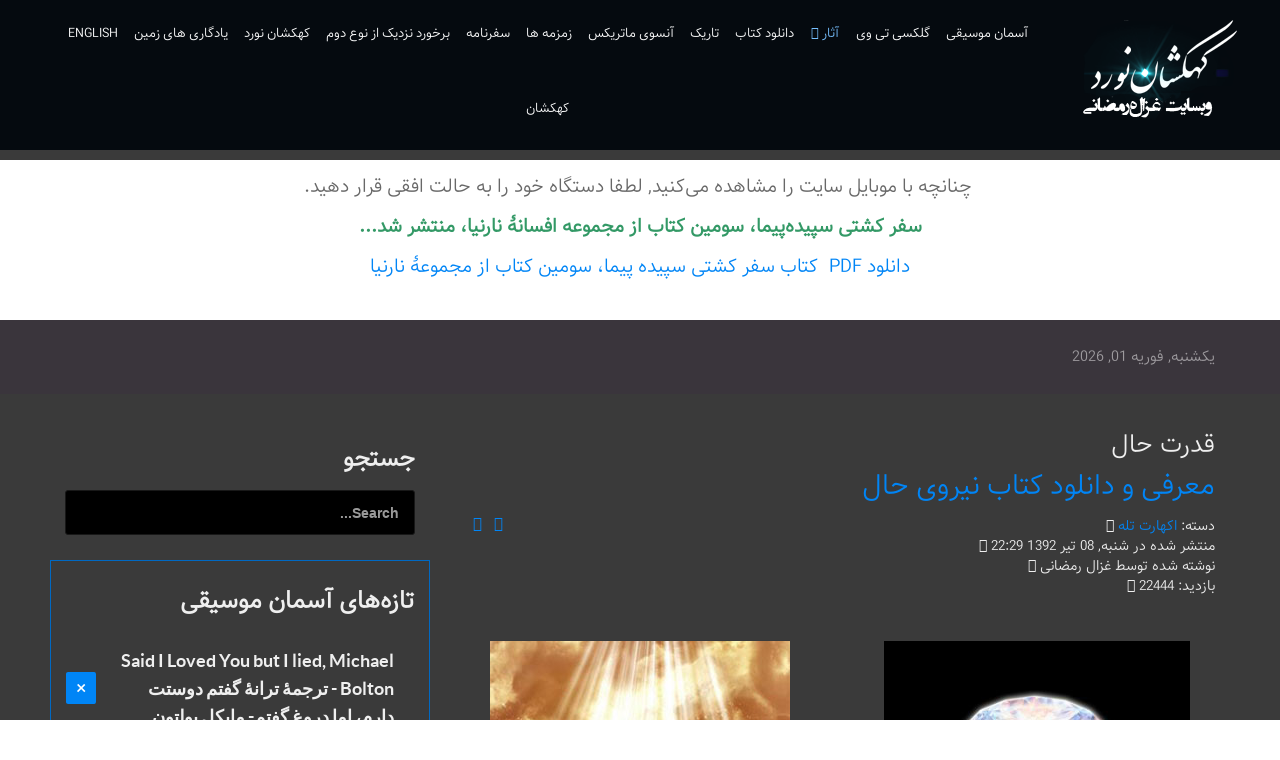

--- FILE ---
content_type: text/html; charset=utf-8
request_url: https://galaxywalker.net/fa/ghazal-ramezani-books/power-of-now
body_size: 9231
content:
<!doctype html>
<html xml:lang="fa-ir" lang="fa-ir" >
<head>
	<meta name="viewport" content="width=device-width, initial-scale=1.0">
<base href="https://galaxywalker.net/fa/ghazal-ramezani-books/power-of-now" />
	<meta http-equiv="content-type" content="text/html; charset=utf-8" />
	<meta name="keywords" content="غزال رمضانی, کهکشان نورد , مترجم," />
	<meta name="generator" content="Joomla! - Open Source Content Management" />
	<title>کهکشان نورد - وبسایت غزال رمضانی - قدرت حال</title>
	<link href="/fa/ghazal-ramezani-books/power-of-now?format=feed&amp;type=rss" rel="alternate" type="application/rss+xml" title="RSS 2.0" />
	<link href="/fa/ghazal-ramezani-books/power-of-now?format=feed&amp;type=atom" rel="alternate" type="application/atom+xml" title="Atom 1.0" />
	<link href="/plugins/system/rokbox/assets/styles/rokbox.css" rel="stylesheet" type="text/css" />
	<link href="/templates/rt_myriad/css-compiled/bootstrap.css" rel="stylesheet" type="text/css" />
	<link href="/templates/rt_myriad/css-compiled/master-51744b04f9fcd211dc07eba74d8e02d5.css" rel="stylesheet" type="text/css" />
	<link href="/templates/rt_myriad/css/master-webkit.css" rel="stylesheet" type="text/css" />
	<link href="/templates/rt_myriad/css-compiled/rtl-51744b04f9fcd211dc07eba74d8e02d5.css" rel="stylesheet" type="text/css" />
	<link href="/templates/rt_myriad/css-compiled/demo-51744b04f9fcd211dc07eba74d8e02d5.css" rel="stylesheet" type="text/css" />
	<link href="/templates/rt_myriad/css-compiled/mediaqueries.css" rel="stylesheet" type="text/css" />
	<link href="/templates/rt_myriad/css-compiled/grid-flexbox-responsive.css" rel="stylesheet" type="text/css" />
	<link href="/templates/rt_myriad/css-compiled/menu-dropdown-direction.css" rel="stylesheet" type="text/css" />
	<link href="/templates/rt_myriad/css-compiled/animate.css" rel="stylesheet" type="text/css" />
	<link href="/templates/rt_myriad/css-compiled/menu.css" rel="stylesheet" type="text/css" />
	<link href="/templates/rt_myriad/css/rt_myriad-custom.css" rel="stylesheet" type="text/css" />
	<link href="/templates/rt_myriad/roksprocket/layouts/lists/themes/default/lists.css" rel="stylesheet" type="text/css" />
	<link href="/templates/rt_myriad/roksprocket/layouts/features/themes/slideshow3/slideshow3.css" rel="stylesheet" type="text/css" />
	<link href="/modules/mod_rokajaxsearch/css/rokajaxsearch.css" rel="stylesheet" type="text/css" />
	<link href="/modules/mod_rokajaxsearch/themes/blue/rokajaxsearch-theme.css" rel="stylesheet" type="text/css" />
	<style type="text/css">
#rt-logo {background: url(/images/galaxywalker-logo.png) 50% 0 no-repeat !important;}
#rt-logo {width: 182px;height: 100px;}

	</style>
	<script type="application/json" class="joomla-script-options new">{"csrf.token":"8cc61c9c278498b5d97e6c02f2c9d9d3","system.paths":{"root":"","base":""}}</script>
	<script src="/media/jui/js/jquery.min.js?79b5b991ffe9a57a6f3d1a41b1a2cf4c" type="text/javascript"></script>
	<script src="/media/jui/js/jquery-noconflict.js?79b5b991ffe9a57a6f3d1a41b1a2cf4c" type="text/javascript"></script>
	<script src="/media/jui/js/jquery-migrate.min.js?79b5b991ffe9a57a6f3d1a41b1a2cf4c" type="text/javascript"></script>
	<script src="/media/system/js/caption.js?79b5b991ffe9a57a6f3d1a41b1a2cf4c" type="text/javascript"></script>
	<script src="/media/system/js/mootools-core.js?79b5b991ffe9a57a6f3d1a41b1a2cf4c" type="text/javascript"></script>
	<script src="/media/system/js/core.js?79b5b991ffe9a57a6f3d1a41b1a2cf4c" type="text/javascript"></script>
	<script src="/media/system/js/mootools-more.js?79b5b991ffe9a57a6f3d1a41b1a2cf4c" type="text/javascript"></script>
	<script src="/plugins/system/rokbox/assets/js/rokbox.js" type="text/javascript"></script>
	<script src="/templates/rt_myriad/js/chart.js" type="text/javascript"></script>
	<script src="/templates/rt_myriad/js/wow.js" type="text/javascript"></script>
	<script src="/templates/rt_myriad/js/wow-init.js" type="text/javascript"></script>
	<script src="/libraries/gantry/js/gantry-totop.js" type="text/javascript"></script>
	<script src="/libraries/gantry/js/gantry-date.js" type="text/javascript"></script>
	<script src="/libraries/gantry/js/browser-engines.js" type="text/javascript"></script>
	<script src="/templates/rt_myriad/js/rokmediaqueries.js" type="text/javascript"></script>
	<script src="/modules/mod_roknavmenu/themes/default/js/rokmediaqueries.js" type="text/javascript"></script>
	<script src="/modules/mod_roknavmenu/themes/default/js/sidemenu.js" type="text/javascript"></script>
	<script src="/components/com_roksprocket/assets/js/mootools-mobile.js" type="text/javascript"></script>
	<script src="/components/com_roksprocket/assets/js/rokmediaqueries.js" type="text/javascript"></script>
	<script src="/components/com_roksprocket/assets/js/roksprocket.js" type="text/javascript"></script>
	<script src="/components/com_roksprocket/assets/js/roksprocket.request.js" type="text/javascript"></script>
	<script src="/components/com_roksprocket/layouts/lists/assets/js/lists.js" type="text/javascript"></script>
	<script src="/components/com_roksprocket/layouts/lists/themes/default/lists.js" type="text/javascript"></script>
	<script src="/components/com_roksprocket/assets/js/moofx.js" type="text/javascript"></script>
	<script src="/components/com_roksprocket/layouts/features/assets/js/features.js" type="text/javascript"></script>
	<script src="/templates/rt_myriad/roksprocket/layouts/features/themes/slideshow3/slideshow3.js" type="text/javascript"></script>
	<script src="/modules/mod_rokajaxsearch/js/rokajaxsearch.js" type="text/javascript"></script>
	<script type="text/javascript">
jQuery(window).on('load',  function() {
				new JCaption('img.caption');
			});if (typeof RokBoxSettings == 'undefined') RokBoxSettings = {pc: '100'};
			dateFormat.i18n = {
				dayNames:['Sun', 'Mon', 'Tue', 'Wed', 'Thu', 'Fri', 'Sat', 'Sunday', 'Monday', 'Tuesday', 'Wednesday', 'Thursday', 'Friday', 'Saturday'], monthNames:['Jan', 'Feb', 'Mar', 'Apr', 'May', 'Jun', 'Jul', 'Aug', 'Sep', 'Oct', 'Nov', 'Dec', 'January', 'February', 'March', 'April', 'May', 'June', 'July', 'August', 'September', 'October', 'November', 'December']
			};
			var dateFeature = new Date().format('$A, $B $d, $Y');
			window.addEvent('domready', function() {
				var dates = $$('.date-block .date, .date, .rt-date-feature');
				if (dates.length) {
					dates.each(function(date) {
						date.set('text', dateFeature);
					});
				}
			});
		if (typeof RokSprocket == 'undefined') RokSprocket = {};
Object.merge(RokSprocket, {
	SiteURL: 'https://galaxywalker.net/',
	CurrentURL: 'https://galaxywalker.net/',
	AjaxURL: 'https://galaxywalker.net/index.php?option=com_roksprocket&amp;task=ajax&amp;format=raw&amp;ItemId=210'
});
window.addEvent('domready', function(){
		RokSprocket.instances.lists = new RokSprocket.Lists();
});
window.addEvent('domready', function(){
	RokSprocket.instances.lists.attach(152, '{"accordion":"1","autoplay":"1","delay":"15"}');
});
window.addEvent('load', function(){
   var overridden = false;
   if (!overridden && window.G5 && window.G5.offcanvas){
       var mod = document.getElement('[data-lists="152"]');
       mod.addEvents({
           touchstart: function(){ window.G5.offcanvas.detach(); },
           touchend: function(){ window.G5.offcanvas.attach(); }
       });
       overridden = true;
   };
});
window.addEvent('domready', function(){
		RokSprocket.instances.slideshow3 = new RokSprocket.Slideshow3();
});
window.addEvent('domready', function(){
	RokSprocket.instances.slideshow3.attach(347, '{"animation":"crossfade","autoplay":"1","delay":"10"}');
});
window.addEvent('load', function(){
   var overridden = false;
   if (!overridden && window.G5 && window.G5.offcanvas){
       var mod = document.getElement('[data-slideshow3="347"]');
       mod.addEvents({
           touchstart: function(){ window.G5.offcanvas.detach(); },
           touchend: function(){ window.G5.offcanvas.attach(); }
       });
       overridden = true;
   };
});
window.addEvent((window.webkit) ? 'load' : 'domready', function() {
				window.rokajaxsearch = new RokAjaxSearch({
					'results': 'Results',
					'close': '',
					'websearch': 0,
					'blogsearch': 0,
					'imagesearch': 0,
					'videosearch': 0,
					'imagesize': 'MEDIUM',
					'safesearch': 'MODERATE',
					'search': 'Search...',
					'readmore': 'Read more...',
					'noresults': 'No results',
					'advsearch': 'Advanced search',
					'page': 'Page',
					'page_of': 'of',
					'searchlink': 'https://galaxywalker.net/index.php?option=com_search&amp;view=search&amp;tmpl=component',
					'advsearchlink': 'https://galaxywalker.net/index.php?option=com_search&amp;view=search',
					'uribase': 'https://galaxywalker.net/',
					'limit': '10',
					'perpage': '3',
					'ordering': 'newest',
					'phrase': 'any',
					'hidedivs': '',
					'includelink': 1,
					'viewall': 'View all results',
					'estimated': 'estimated',
					'showestimated': 1,
					'showpagination': 1,
					'showcategory': 1,
					'showreadmore': 1,
					'showdescription': 1
				});
			});window.addEvent('domready', function(){
	RokSprocket.instances.lists.attach(319, '{"accordion":"1","autoplay":"1","delay":"5"}');
});
window.addEvent('load', function(){
   var overridden = false;
   if (!overridden && window.G5 && window.G5.offcanvas){
       var mod = document.getElement('[data-lists="319"]');
       mod.addEvents({
           touchstart: function(){ window.G5.offcanvas.detach(); },
           touchend: function(){ window.G5.offcanvas.attach(); }
       });
       overridden = true;
   };
});

	</script>


<script type="text/javascript">
	function disableSelection(target){
	if (typeof target.onselectstart!="undefined") // IE
		target.onselectstart=function(){return false}
	else if (typeof target.style.MozUserSelect!="undefined") // Firefox
		target.style.MozUserSelect="none"
	else // Opera etc
		target.onmousedown=function(){return false}
	target.style.cursor = "default"
	}
</script>

<script type="text/javascript">
	/* <![CDATA[ */
		window.addEvent('domready', function() {
			document.body.oncopy = function() {
				//alert('Stop copying the copyrighted material!');
				return false;
			}
		});
	/* ]]> */
</script>
<meta http-equiv="imagetoolbar" content="no">
</head>
<body onload="setInterval('window.clipboardData.clearData()',20)"  class="logo-type-custom demostyle-type-customdemo mainbody-overlay-dark header-type-normal secondfullwidth-type-preset1 extension-type-preset1 font-family-myriad font-size-is-large menu-type-dropdownmenu menu-dropdownmenu-position-header-b layout-mode-responsive col12 option-com-content menu-power-of-now  rtl" style='font-family:Vazir'>

	
	<div id="rt-page-surround">
				<header id="rt-header-surround">
						<div id="rt-header">
				<div class="rt-container">
					<div class="rt-flex-container">
						<div class="rt-grid-10 rt-omega">
    	<div class="menu-block">
		<div class="gf-menu-device-container responsive-type-panel">
    
</div>
<ul class="gf-menu l1 " >
                    <li class="item178 " >

            <a ondragstart="return false;" class="item" href="/en"  >
                <span class="menu-item-wrapper">
                                        English                </span>
            </a>


                    </li>
                            <li class="item246 " >

            <a ondragstart="return false;" class="item" href="/fa/souvenirs-from-earth"  >
                <span class="menu-item-wrapper">
                                        یادگاری های زمین                </span>
            </a>


                    </li>
                            <li class="item222 " >

            <a ondragstart="return false;" class="item" href="/fa/galaxywalker-fa"  >
                <span class="menu-item-wrapper">
                                        کهکشان نورد                </span>
            </a>


                    </li>
                            <li class="item223 " >

            <a ondragstart="return false;" class="item" href="/fa/contact-fa"  >
                <span class="menu-item-wrapper">
                                        برخورد نزدیک از نوع دوم                </span>
            </a>


                    </li>
                            <li class="item206 " >

            <a ondragstart="return false;" class="item" href="/fa/weblog-fa"  >
                <span class="menu-item-wrapper">
                                        سفرنامه                </span>
            </a>


                    </li>
                            <li class="item205 " >

            <a ondragstart="return false;" class="item" href="/fa/whispers-fa"  >
                <span class="menu-item-wrapper">
                                        زمزمه ها                </span>
            </a>


                    </li>
                            <li class="item202 " >

            <a ondragstart="return false;" class="item" href="/fa/beyond-matrix"  >
                <span class="menu-item-wrapper">
                                        آنسوی ماتریکس                </span>
            </a>


                    </li>
                            <li class="item200 " >

            <a ondragstart="return false;" class="item" href="/fa/dark"  >
                <span class="menu-item-wrapper">
                                        تاریک                </span>
            </a>


                    </li>
                            <li class="item221 " >

            <a ondragstart="return false;" class="item" href="/fa/book-shopping-fa"  >
                <span class="menu-item-wrapper">
                                        دانلود کتاب                </span>
            </a>


                    </li>
                            <li class="item207 parent active rt-dropdown-right-large rt-dropdown-right-desktop rt-dropdown-right-tablet" >

            <a ondragstart="return false;" class="item" href="/fa/ghazal-ramezani-books"  >
                <span class="menu-item-wrapper">
                                        آثار                </span>
            </a>


                            <span class="dropdown-spacer"></span>
                                    <div class="dropdown columns-1 " style="width:180px;">
                                                <div class="column col1"  style="width:180px;">
                            <ul class="l2">
                                                                                                                    <li class="item208 " >

            <a ondragstart="return false;" class="item" href="/fa/ghazal-ramezani-books/carlos-castaneda-books"  >
                <span class="menu-item-wrapper">
                                        مجموعه آثار کارلوس کاستاندا                </span>
            </a>


                    </li>
                                                                                                                                                                <li class="item244 " >

            <a ondragstart="return false;" class="item" href="/fa/ghazal-ramezani-books/tripod-series"  >
                <span class="menu-item-wrapper">
                                        مجموعه سه‌پایه‌ها                </span>
            </a>


                    </li>
                                                                                                                                                                <li class="item249 " >

            <a ondragstart="return false;" class="item" href="/fa/ghazal-ramezani-books/narnia"  >
                <span class="menu-item-wrapper">
                                        نارنیا                </span>
            </a>


                    </li>
                                                                                                                                                                <li class="item211 " >

            <a ondragstart="return false;" class="item" href="/fa/ghazal-ramezani-books/isaac-asimov"  >
                <span class="menu-item-wrapper">
                                        کتاب‌های آیزاک آسیموف                </span>
            </a>


                    </li>
                                                                                                                                                                <li class="item225 " >

            <a ondragstart="return false;" class="item" href="/fa/ghazal-ramezani-books/childhood-end"  >
                <span class="menu-item-wrapper">
                                        پایان کودکی                </span>
            </a>


                    </li>
                                                                                                                                                                <li class="item209 " >

            <a ondragstart="return false;" class="item" href="/fa/ghazal-ramezani-books/i-am-that"  >
                <span class="menu-item-wrapper">
                                        من آن هستم                </span>
            </a>


                    </li>
                                                                                                                                                                <li class="item210 active last " >

            <a ondragstart="return false;" class="item" href="/fa/ghazal-ramezani-books/power-of-now"  >
                <span class="menu-item-wrapper">
                                        قدرت حال                </span>
            </a>


                    </li>
                                                                                                                                                                <li class="item215 " >

            <a ondragstart="return false;" class="item" href="/fa/ghazal-ramezani-books/martine-books"  >
                <span class="menu-item-wrapper">
                                        مجموعه کتابهای مارتین                </span>
            </a>


                    </li>
                                                                                                                                                                <li class="item217 " >

            <a ondragstart="return false;" class="item" href="/fa/ghazal-ramezani-books/flight-of-falcon"  >
                <span class="menu-item-wrapper">
                                        پرواز شاهین                </span>
            </a>


                    </li>
                                                                                                                                                                <li class="item218 " >

            <a ondragstart="return false;" class="item" href="/fa/ghazal-ramezani-books/jonathan-seagull"  >
                <span class="menu-item-wrapper">
                                        جاناتان مرغ دریایی                </span>
            </a>


                    </li>
                                                                                                                                                                <li class="item213 " >

            <a ondragstart="return false;" class="item" href="/fa/ghazal-ramezani-books/haruki-murakami"  >
                <span class="menu-item-wrapper">
                                        کتاب‌های هاروکی موراکامی                </span>
            </a>


                    </li>
                                                                                                                                                                <li class="item219 " >

            <a ondragstart="return false;" class="item" href="/fa/ghazal-ramezani-books/i-alex-cross"  >
                <span class="menu-item-wrapper">
                                        من آلکس کراس                </span>
            </a>


                    </li>
                                                                                                                                                                <li class="item216 " >

            <a ondragstart="return false;" class="item" href="/fa/ghazal-ramezani-books/gavalda-books"  >
                <span class="menu-item-wrapper">
                                        مجموعه آثار آنا گاوالدا                </span>
            </a>


                    </li>
                                                                                                                                                                <li class="item220 " >

            <a ondragstart="return false;" class="item" href="/fa/ghazal-ramezani-books/playtherapy"  >
                <span class="menu-item-wrapper">
                                        بازی درمانی                </span>
            </a>


                    </li>
                                                                                                        </ul>
                        </div>
                                            </div>

                                    </li>
                            <li class="item204 " >

            <a ondragstart="return false;" class="item" href="/fa/galaxy-tv"  >
                <span class="menu-item-wrapper">
                                        گلکسی تی وی                </span>
            </a>


                    </li>
                            <li class="item201 " >

            <a ondragstart="return false;" class="item" href="/fa/music-sky"  >
                <span class="menu-item-wrapper">
                                        آسمان موسیقی                </span>
            </a>


                    </li>
                            <li class="item197 " >

            <a ondragstart="return false;" class="item" href="/fa/"  >
                <span class="menu-item-wrapper">
                                        کهکشان                </span>
            </a>


                    </li>
            </ul>		<div class="clear"></div>
	</div>
	
</div>
<div class="rt-grid-2 rt-alpha">
            <div class="rt-logo-block">
            <a ondragstart="return false;" href="/" id="rt-logo"></a>
        </div>
        
</div>
						<div class="clear"></div>
					</div>
				</div>
			</div>
						<div class="rt-header-fixed-spacer"></div>
									<div id="rt-head-anchor"></div>
									<div id="rt-drawer">
				<div class="rt-container">
					<div class="rt-flex-container">
												<div class="clear"></div>
					</div>
				</div>
			</div>
								</header>
		
		
				<section id="rt-fullstrip">
			 			            <div class="rt-block ">
           	<div class="module-surround">
	           		                	<div class="module-content">
	                		

<div class="custom"  >
	<p style="text-align: center;"> <span style="font-size: 14pt;">چنانچه با موبایل سایت را مشاهده می‌کنید, لطفا دستگاه خود را به حالت افقی قرار دهید.</span></p>
<p style="text-align: center;"><span style="font-size: 14pt;"><strong><span style="color: #ff0000;"><span style="color: #339966;">سفر کشتی سپیده‌پیما، سومین کتاب از مجموعه افسانۀ نارنیا، منتشر شد...</span><br /></span></strong></span></p>
<p style="text-align: center;"><span style="font-size: 14pt;"><a ondragstart="return false;" href="/fa/ghazal-ramezani-books/narnia/662-voyage-of-dawntreader-pdf">دانلود PDF  کتاب سفر کشتی سپیده پیما، سومین کتاب از مجموعۀ نارنیا</a></span></p></div>
	                	</div>
                	</div>
           </div>
	
			<div class="clear"></div>
		</section>
		
		
				<section id="rt-neck-surround">
												<div id="rt-utility">
				<div class="rt-container">
					<div class="rt-flex-container">
						<div class="rt-grid-12 rt-alpha rt-omega">
        <div class="rt-block date-block">
        <span class="date">یکشنبه, فوریه 01, 2026</span>
    </div>
	
</div>
						<div class="clear"></div>
					</div>
				</div>
			</div>
					</section>
		
		
		
		<section id="rt-mainbody-surround">
						<div class="rt-container">
				<div id="rt-main" class="sa4-mb8">
    <div class="rt-flex-container">
                <div class="rt-mainbody-wrapper rt-grid-8 rt-push-4">
                            		<div class="rt-component-block rt-block">
                <div id="rt-mainbody">
    				<div class="component-content">
                    	<section class="blog " itemscope itemtype="http://schema.org/Blog">
<h1>
	قدرت حال</h1>


	<div class="category-desc">
			<div class="clr"></div>
	</div>


<div class="items-leading">
			<article class="leading-0" itemprop="blogPost" itemscope itemtype="http://schema.org/BlogPosting">
			

	<h2>
					<a ondragstart="return false;" href="/fa/ghazal-ramezani-books/power-of-now/119-power-of-now-download">
			معرفی و دانلود  کتاب نیروی حال</a>
			</h2>

	<ul class="actions">
				<li class="print-icon">
			<a ondragstart="return false;" href="/fa/ghazal-ramezani-books/power-of-now/119-power-of-now-download?tmpl=component&amp;print=1&amp;layout=default" title="چاپ مقاله < معرفی و دانلود  کتاب نیروی حال >" onclick="window.open(this.href,'win2','status=no,toolbar=no,scrollbars=yes,titlebar=no,menubar=no,resizable=yes,width=640,height=480,directories=no,location=no'); return false;" rel="nofollow">					<img ondragstart="return false;" oncontextmenu="return false" src="/media/system/images/printButton.png" alt="چاپ" />	</a>		</li>
						<li class="email-icon">
			<a ondragstart="return false;" href="/fa/component/mailto/?tmpl=component&amp;template=rt_myriad&amp;link=0a563bafd9e9aee6af6adfb044c266809f8fcf7b" title="ایمیل این لینک برای یک دوست" onclick="window.open(this.href,'win2','width=400,height=450,menubar=yes,resizable=yes'); return false;" rel="nofollow">			<img ondragstart="return false;" oncontextmenu="return false" src="/media/system/images/emailButton.png" alt="ایمیل" />	</a>		</li>
					</ul>




 <dl class="article-info">
 <dt class="article-info-term">توضیحات</dt>
		<dd class="category-name">
										دسته: <a ondragstart="return false;" href="/fa/ghazal-ramezani-books/power-of-now">اکهارت تله</a>						</dd>
		<dd class="published">
		منتشر شده در شنبه, 08 تیر 1392 22:29		</dd>
	<dd class="createdby">
										نوشته شده توسط  غزال رمضانی				</dd>
		<dd class="hits">
		بازدید: 22444		</dd>
 	</dl>
<p><img ondragstart="return false;" oncontextmenu="return false" style="float: left; border-width: 25px; margin: 25px;" src="/images/book-images/rotator-pics/1.jpg" width="300" height="431" /></p>
<p><img ondragstart="return false;" oncontextmenu="return false" style="float: right; border-width: 25px; margin: 25px;" src="/images/book-images/rotator-pics/power-of-now-cover.jpg" width="306" height="433" /></p>
<p style="text-align: center;"> </p>
<p style="text-align: center;"> </p>
<p style="text-align: center;"> </p>
<p style="text-align: center;"> </p>
<p style="text-align: center;"> </p>
<p style="text-align: center;"> </p>
<p style="text-align: center;"> </p>
<p style="text-align: center;"> </p>
<p style="text-align: center;"> </p>
<p style="text-align: center;"> </p>
<p style="text-align: center;"> </p>
<p style="text-align: center;"> </p>
<p style="text-align: center;"> </p>
<p style="text-align: center;">            این کتاب ترجمه‌ای است از :</p>

		<p class="readmore">
				<a ondragstart="return false;" href="/fa/ghazal-ramezani-books/power-of-now/119-power-of-now-download">
					ادامه مطلب...</a>
		</p>


<div class="item-separator"></div>
		</article>
					<article class="leading-1" itemprop="blogPost" itemscope itemtype="http://schema.org/BlogPosting">
			

	<h2>
					<a ondragstart="return false;" href="/fa/ghazal-ramezani-books/power-of-now/289-ghodrat-hal-zamime-2">
			ضمیمه کتاب قدرت حال</a>
			</h2>

	<ul class="actions">
				<li class="print-icon">
			<a ondragstart="return false;" href="/fa/ghazal-ramezani-books/power-of-now/289-ghodrat-hal-zamime-2?tmpl=component&amp;print=1&amp;layout=default" title="چاپ مقاله < ضمیمه کتاب قدرت حال >" onclick="window.open(this.href,'win2','status=no,toolbar=no,scrollbars=yes,titlebar=no,menubar=no,resizable=yes,width=640,height=480,directories=no,location=no'); return false;" rel="nofollow">					<img ondragstart="return false;" oncontextmenu="return false" src="/media/system/images/printButton.png" alt="چاپ" />	</a>		</li>
						<li class="email-icon">
			<a ondragstart="return false;" href="/fa/component/mailto/?tmpl=component&amp;template=rt_myriad&amp;link=7746094be60448c5eefce3fbe534a6bb6f7e2cc4" title="ایمیل این لینک برای یک دوست" onclick="window.open(this.href,'win2','width=400,height=450,menubar=yes,resizable=yes'); return false;" rel="nofollow">			<img ondragstart="return false;" oncontextmenu="return false" src="/media/system/images/emailButton.png" alt="ایمیل" />	</a>		</li>
					</ul>




 <dl class="article-info">
 <dt class="article-info-term">توضیحات</dt>
		<dd class="category-name">
										دسته: <a ondragstart="return false;" href="/fa/ghazal-ramezani-books/power-of-now">اکهارت تله</a>						</dd>
		<dd class="published">
		منتشر شده در دوشنبه, 13 خرداد 1392 11:14		</dd>
	<dd class="createdby">
										نوشته شده توسط  غزال رمضانی				</dd>
		<dd class="hits">
		بازدید: 3764		</dd>
 	</dl>
<p style="line-height: 200%;"><img ondragstart="return false;" oncontextmenu="return false" style="display: block; margin-left: auto; margin-right: auto;" src="/images/weblog/555.gif" alt="" /></p>
<p style="line-height: 200%; text-align: center;">اکنون که کتاب قدرت حال به چاپ رسیده و با توجه به اینکه دوست داشتم به طور کامل به دست خوانندگان برسد، لازم دانستم بخش‌های حذف شده در نسخه‌ی چاپی را در دسترس علاقه‌مندان قرار دهم.</p>

		<p class="readmore">
				<a ondragstart="return false;" href="/fa/ghazal-ramezani-books/power-of-now/289-ghodrat-hal-zamime-2">
					ادامه مطلب...</a>
		</p>


<div class="item-separator"></div>
		</article>
			</div>


<div class="cat-children">
	</div>



</section>
    				</div>
                </div>
    		</div>
                                </div>

                        <div class="rt-sidebar-wrapper rt-grid-4 rt-pull-8">
            <div class="rt-sidebar-block">
                <div id="rt-sidebar-a">
                     			            <div class="rt-block ">
           	<div class="module-surround">
	           				<div class="module-title">
					<h2 class="title"><span>جستجو</span></h2>			</div>
	                		                	<div class="module-content">
	                		<form name="rokajaxsearch" id="rokajaxsearch" class="blue" action="https://galaxywalker.net/" method="get">
<div class="rokajaxsearch ">
	<div class="roksearch-wrapper">
		<input id="roksearch_search_str" name="searchword" type="text" class="inputbox roksearch_search_str" placeholder="Search..." />
	</div>
	<input type="hidden" name="searchphrase" value="any"/>
	<input type="hidden" name="limit" value="20" />
	<input type="hidden" name="ordering" value="newest" />
	<input type="hidden" name="view" value="search" />
	<input type="hidden" name="option" value="com_search" />
	
	
	<div id="roksearch_results"></div>
</div>
<div id="rokajaxsearch_tmp" style="visibility:hidden;display:none;"></div>
</form>
	                	</div>
                	</div>
           </div>
	 			            <div class="rt-block box5">
           	<div class="module-surround">
	           				<div class="module-title">
					<h2 class="title"><span>تازه‌های آسمان موسیقی</span></h2>			</div>
	                		                	<div class="module-content">
	                		 <div class="sprocket-lists" data-lists="319">
	<ul class="sprocket-lists-container" data-lists-items>
			<li class="active" data-lists-item>
				<h4 class="sprocket-lists-title padding" data-lists-toggler>
							Said I Loved You but I lied, Michael Bolton - ترجمۀ ترانۀ گفتم دوستت دارم، اما دروغ گفتم- مایکل بولتون						<span class="indicator"><span>+</span></span>
		</h4>
				<span class="sprocket-lists-item" data-lists-content>
			<span class="sprocket-padding">
								<img ondragstart="return false;" oncontextmenu="return false" src="/images/music-sky/said-i-loved-you-article.jpg" class="sprocket-lists-image" alt="" />
								<span class="sprocket-lists-desc ">
					گفتم دوستت دارم، اما دروغ گفتم... زیرا این چیزی بیش از عشق است که درونم احساس می‌کنم... ترجمه و دانلود<span class="roksprocket-ellipsis">…</span>				</span>
								<span class="readon-wrapper ">
					<a ondragstart="return false;" href="/fa/music-sky/676-said-i-loved-you-but-i-lied-michael-bolton" class="readon"><span>Read More</span></a>
				</span>
							</span>
		</span>
	</li>

	<li data-lists-item>
				<h4 class="sprocket-lists-title padding" data-lists-toggler>
							Locking up the Sun by Poets of the Fall - ترجمۀ ترانۀ حبس کردن خورشید از گروه شاعران پاییز						<span class="indicator"><span>+</span></span>
		</h4>
				<span class="sprocket-lists-item" data-lists-content>
			<span class="sprocket-padding">
								<img ondragstart="return false;" oncontextmenu="return false" src="/images/music-sky/locking-up-the-sun-article.jpg" class="sprocket-lists-image" alt="" />
								<span class="sprocket-lists-desc ">
					آنها در حال حبس کردن خورشید هستند... نور منطق و دانش از میان رفته است و امید به شکلی موفقیت‌آمیز<span class="roksprocket-ellipsis">…</span>				</span>
								<span class="readon-wrapper ">
					<a ondragstart="return false;" href="/fa/music-sky/674-locking-up-the-sun" class="readon"><span>Read More</span></a>
				</span>
							</span>
		</span>
	</li>

	<li data-lists-item>
				<h4 class="sprocket-lists-title padding" data-lists-toggler>
							Rocket Man by Elton John ترجمۀ ترانۀ فضانورد، با صدای التون جان						<span class="indicator"><span>+</span></span>
		</h4>
				<span class="sprocket-lists-item" data-lists-content>
			<span class="sprocket-padding">
								<img ondragstart="return false;" oncontextmenu="return false" src="/images/music-sky/rocketman-intro.jpg" class="sprocket-lists-image" alt="" />
								<span class="sprocket-lists-desc ">
					من فقط یک فضانورد هستم... که اینجا در تنهایی، در آستانۀ جنون قرار دارد... ترجمه و دانلود ترانۀ فضانورد، با<span class="roksprocket-ellipsis">…</span>				</span>
								<span class="readon-wrapper ">
					<a ondragstart="return false;" href="/fa/music-sky/669-rocketman-elton-john" class="readon"><span>Read More</span></a>
				</span>
							</span>
		</span>
	</li>

	<li data-lists-item>
				<h4 class="sprocket-lists-title padding" data-lists-toggler>
							Right here waiting for you, Richard Marx ترجمۀ ترانۀ اینجا در انتظارت خواهم بود، با صدای افسانه‌ای ریچارد مارکس						<span class="indicator"><span>+</span></span>
		</h4>
				<span class="sprocket-lists-item" data-lists-content>
			<span class="sprocket-padding">
								<img ondragstart="return false;" oncontextmenu="return false" src="/images/music-sky/right-here-waiting-intro.jpg" class="sprocket-lists-image" alt="" />
								<span class="sprocket-lists-desc ">
					اقیانوس‌ها از هم فاصله می‌گیرند، و من آهسته آهسته دیوانه می‌شوم... ترجمه و دانلود ترانۀ اینجا در انتظارت خواهم بود،<span class="roksprocket-ellipsis">…</span>				</span>
								<span class="readon-wrapper ">
					<a ondragstart="return false;" href="/fa/music-sky/661-right-here-waiting-for-you-richard-marx" class="readon"><span>Read More</span></a>
				</span>
							</span>
		</span>
	</li>

	</ul>
	<div class="sprocket-lists-nav">
		<div class="sprocket-lists-pagination-hidden">
			<ul>
									    	<li class="active" data-lists-page="1"><span>1</span></li>
						</ul>
		</div>
		<div class="spinner"></div>
			</div>
</div>
	                	</div>
                	</div>
           </div>
	 			            <div class="rt-block box2 title3">
           	<div class="module-surround">
	           				<div class="module-title">
					<h2 class="title"><span>منوی سایت</span></h2>			</div>
	                		                	<div class="module-content">
	                		<ul class="nav menu mod-list">
<li class="item-178"><a ondragstart="return false;" href="/en" >English</a></li><li class="item-246"><a ondragstart="return false;" href="/fa/souvenirs-from-earth" >یادگاری های زمین</a></li><li class="item-222"><a ondragstart="return false;" href="/fa/galaxywalker-fa" >کهکشان نورد</a></li><li class="item-223"><a ondragstart="return false;" href="/fa/contact-fa" >برخورد نزدیک از نوع دوم</a></li><li class="item-206"><a ondragstart="return false;" href="/fa/weblog-fa" >سفرنامه</a></li><li class="item-205"><a ondragstart="return false;" href="/fa/whispers-fa" >زمزمه ها</a></li><li class="item-202"><a ondragstart="return false;" href="/fa/beyond-matrix" >آنسوی ماتریکس</a></li><li class="item-200"><a ondragstart="return false;" href="/fa/dark" >تاریک</a></li><li class="item-221"><a ondragstart="return false;" href="/fa/book-shopping-fa" >دانلود کتاب</a></li><li class="item-207 active parent"><a ondragstart="return false;" href="/fa/ghazal-ramezani-books" >آثار</a></li><li class="item-204"><a ondragstart="return false;" href="/fa/galaxy-tv" >گلکسی تی وی</a></li><li class="item-201"><a ondragstart="return false;" href="/fa/music-sky" >آسمان موسیقی</a></li><li class="item-197 default"><a ondragstart="return false;" href="/fa/" >کهکشان</a></li></ul>
	                	</div>
                	</div>
           </div>
	
                </div>
            </div>
        </div>


        <div class="clear"></div>
    </div>
</div>
			</div>
					</section>

				<section id="rt-mainbottom-surround">
												<div id="rt-mainbottom">
					<div class="rt-container">
						<div class="rt-flex-container">
							<div class="rt-grid-12 rt-alpha rt-omega">
     			            <div class="rt-block fp-slideshow fp-preset-images">
           	<div class="module-surround">
	           		                	<div class="module-content">
	                		<div class="sprocket-features layout-slideshow3" data-slideshow3="347">
	<ul class="sprocket-features-img-list">
		
<li class="sprocket-features-index-1">
		<div class="sprocket-features-img-container" data-slideshow3-image>
					<img ondragstart="return false;" oncontextmenu="return false" src="/images/comments/comments13.png" alt="" style="max-width: 100%; height: auto;" />
			</div>
		<div class="sprocket-features-content" data-slideshow3-content>
					</div>
</li>

<li class="sprocket-features-index-2">
		<div class="sprocket-features-img-container" data-slideshow3-image>
					<img ondragstart="return false;" oncontextmenu="return false" src="/images/comments/comments12.png" alt="" style="max-width: 100%; height: auto;" />
			</div>
		<div class="sprocket-features-content" data-slideshow3-content>
					</div>
</li>

<li class="sprocket-features-index-3">
		<div class="sprocket-features-img-container" data-slideshow3-image>
					<img ondragstart="return false;" oncontextmenu="return false" src="/images/comments/comments11.png" alt="" style="max-width: 100%; height: auto;" />
			</div>
		<div class="sprocket-features-content" data-slideshow3-content>
					</div>
</li>

<li class="sprocket-features-index-4">
		<div class="sprocket-features-img-container" data-slideshow3-image>
					<img ondragstart="return false;" oncontextmenu="return false" src="/images/comments/comments10.png" alt="" style="max-width: 100%; height: auto;" />
			</div>
		<div class="sprocket-features-content" data-slideshow3-content>
					</div>
</li>

<li class="sprocket-features-index-5">
		<div class="sprocket-features-img-container" data-slideshow3-image>
					<img ondragstart="return false;" oncontextmenu="return false" src="/images/comments/comments9.png" alt="" style="max-width: 100%; height: auto;" />
			</div>
		<div class="sprocket-features-content" data-slideshow3-content>
					</div>
</li>

<li class="sprocket-features-index-6">
		<div class="sprocket-features-img-container" data-slideshow3-image>
					<img ondragstart="return false;" oncontextmenu="return false" src="/images/comments/comments7.png" alt="" style="max-width: 100%; height: auto;" />
			</div>
		<div class="sprocket-features-content" data-slideshow3-content>
					</div>
</li>

<li class="sprocket-features-index-7">
		<div class="sprocket-features-img-container" data-slideshow3-image>
					<img ondragstart="return false;" oncontextmenu="return false" src="/images/comments/comments5.png" alt="" style="max-width: 100%; height: auto;" />
			</div>
		<div class="sprocket-features-content" data-slideshow3-content>
					</div>
</li>

<li class="sprocket-features-index-8">
		<div class="sprocket-features-img-container" data-slideshow3-image>
					<img ondragstart="return false;" oncontextmenu="return false" src="/images/comments/comments1.png" alt="" style="max-width: 100%; height: auto;" />
			</div>
		<div class="sprocket-features-content" data-slideshow3-content>
					</div>
</li>

<li class="sprocket-features-index-9">
		<div class="sprocket-features-img-container" data-slideshow3-image>
					<img ondragstart="return false;" oncontextmenu="return false" src="/images/comments/comments2.png" alt="" style="max-width: 100%; height: auto;" />
			</div>
		<div class="sprocket-features-content" data-slideshow3-content>
					</div>
</li>

<li class="sprocket-features-index-10">
		<div class="sprocket-features-img-container" data-slideshow3-image>
					<img ondragstart="return false;" oncontextmenu="return false" src="/images/comments/comments3.png" alt="" style="max-width: 100%; height: auto;" />
			</div>
		<div class="sprocket-features-content" data-slideshow3-content>
					</div>
</li>

<li class="sprocket-features-index-11">
		<div class="sprocket-features-img-container" data-slideshow3-image>
					<img ondragstart="return false;" oncontextmenu="return false" src="/images/comments/comments4.png" alt="" style="max-width: 100%; height: auto;" />
			</div>
		<div class="sprocket-features-content" data-slideshow3-content>
					</div>
</li>

<li class="sprocket-features-index-12">
		<div class="sprocket-features-img-container" data-slideshow3-image>
					<img ondragstart="return false;" oncontextmenu="return false" src="/images/comments/comments6.png" alt="" style="max-width: 100%; height: auto;" />
			</div>
		<div class="sprocket-features-content" data-slideshow3-content>
					</div>
</li>

<li class="sprocket-features-index-13">
		<div class="sprocket-features-img-container" data-slideshow3-image>
					<img ondragstart="return false;" oncontextmenu="return false" src="/images/comments/comments7.png" alt="" style="max-width: 100%; height: auto;" />
			</div>
		<div class="sprocket-features-content" data-slideshow3-content>
					</div>
</li>
	</ul>
		<div class="sprocket-features-arrows">
		<span class="arrow next" data-slideshow3-next><span>&rsaquo;</span></span>
		<span class="arrow prev" data-slideshow3-previous><span>&lsaquo;</span></span>
	</div>
		<div class="sprocket-features-pagination-hidden">
		<ul>
						    	<li class="active" data-slideshow3-pagination="1"><span>1</span></li>
						    	<li data-slideshow3-pagination="2"><span>2</span></li>
						    	<li data-slideshow3-pagination="3"><span>3</span></li>
						    	<li data-slideshow3-pagination="4"><span>4</span></li>
						    	<li data-slideshow3-pagination="5"><span>5</span></li>
						    	<li data-slideshow3-pagination="6"><span>6</span></li>
						    	<li data-slideshow3-pagination="7"><span>7</span></li>
						    	<li data-slideshow3-pagination="8"><span>8</span></li>
						    	<li data-slideshow3-pagination="9"><span>9</span></li>
						    	<li data-slideshow3-pagination="10"><span>10</span></li>
						    	<li data-slideshow3-pagination="11"><span>11</span></li>
						    	<li data-slideshow3-pagination="12"><span>12</span></li>
						    	<li data-slideshow3-pagination="13"><span>13</span></li>
				</ul>
	</div>
</div>
	                	</div>
                	</div>
           </div>
	
</div>
							<div class="clear"></div>
						</div>
					</div>
				</div>
						</section>
		
		
				<section id="rt-extension-surround">
			<div id="rt-extension">
				<div class="rt-container">
					<div class="rt-flex-container">
						<div class="rt-grid-12 rt-alpha rt-omega">
     			            <div class="rt-block ">
           	<div class="module-surround">
	           		                	<div class="module-content">
	                		

<div class="custom"  >
	<p style="text-align: center;"> </p>
<p style="text-align: center;"><span style="color: #ffff99;">کهکشان‌نورد، وبسایت غزال رمضانی</span></p>
<p style="text-align: center;"><span style="color: #ffff99;">Email: info@galaxywalker.net</span></p></div>
	                	</div>
                	</div>
           </div>
	
</div>
						<div class="clear"></div>
					</div>
				</div>
			</div>
		</section>
		
				<footer id="rt-footer-surround">
			<div class="rt-footer-surround-pattern">
												<div id="rt-footer">
					<div class="rt-container">
						<div class="rt-flex-container">
							<div class="rt-grid-4 rt-omega">
     			            <div class="rt-block wow fadeInUp">
           	<div class="module-surround">
	           				<div class="module-title">
					<h2 class="title"><span>پرسش‌های متداول</span></h2>			</div>
	                		                	<div class="module-content">
	                		<div class="sprocket-lists" data-lists="152">
	<ul class="sprocket-lists-container" data-lists-items>
			<li class="active" data-lists-item>
				<h4 class="sprocket-lists-title padding" data-lists-toggler>
							چگونه می‌توانم کتاب‌‌های سایت را تهیه کنم؟ 						<span class="indicator"><span>+</span></span>
		</h4>
				<span class="sprocket-lists-item" data-lists-content>
			<span class="sprocket-padding">
								<span class="sprocket-lists-desc img-disabled">
					تمام کتاب‌هایی که دارای نسخه‌ی الکترونیک هستند، از طریق سایت کتابراه قابل دانلود می‌باشند. فهرست این کتاب‌ها در منوی دانلود کتاب همراه با لینک مستقیم دریافت آن‌ها موجود است. 				</span>
							</span>
		</span>
	</li>

	<li data-lists-item>
				<h4 class="sprocket-lists-title padding" data-lists-toggler>
							عضویت در کتابراه رایگان است یا شامل هزینه می‌شود؟						<span class="indicator"><span>+</span></span>
		</h4>
				<span class="sprocket-lists-item" data-lists-content>
			<span class="sprocket-padding">
								<span class="sprocket-lists-desc img-disabled">
					ایجاد اکانت کاربری و عضویت در سایت کتابراه رایگان بوده و می‌توانید با نصب نرم‌افزار مورد نظرتان که شامل نرم‌افزار کتابخوان برای ویندوز، موبایل و تبلت اندروید و آیفون می‌شود، کتاب‌های مورد علاقه‌ی خود را به کتابخانه‌ی دیجیتال بیفزایید.				</span>
							</span>
		</span>
	</li>

	<li data-lists-item>
				<h4 class="sprocket-lists-title padding" data-lists-toggler>
							آیا امکان خرید کتاب از خارج کشور میسر است؟						<span class="indicator"><span>+</span></span>
		</h4>
				<span class="sprocket-lists-item" data-lists-content>
			<span class="sprocket-padding">
								<span class="sprocket-lists-desc img-disabled">
					امکان خرید و دانلود کتاب‌های موجود در کتابراه از داخل و خارج از کشور فراهم است. 				</span>
							</span>
		</span>
	</li>

	</ul>
	<div class="sprocket-lists-nav">
		<div class="sprocket-lists-pagination">
			<ul>
									    	<li class="active" data-lists-page="1"><span>1</span></li>
									    	<li data-lists-page="2"><span>2</span></li>
									    	<li data-lists-page="3"><span>3</span></li>
						</ul>
		</div>
		<div class="spinner"></div>
			</div>
</div>
	                	</div>
                	</div>
           </div>
	
</div>
<div class="rt-grid-2">
     			            <div class="rt-block wow fadeInUp">
           	<div class="module-surround">
	           				<div class="module-title">
					<h2 class="title"><span>آمار سایت</span></h2>			</div>
	                		                	<div class="module-content">
	                		<dl class="stats-modulewow fadeInUp">
	<dt>کاربران</dt>
	<dd>3</dd>
	<dt>مطالب</dt>
	<dd>358</dd>
	<dt>نمایش تعداد مطالب</dt>
	<dd>7179819</dd>
</dl>
	                	</div>
                	</div>
           </div>
	
</div>
<div class="rt-grid-2">
     			            <div class="rt-block wow fadeInUp">
           	<div class="module-surround">
	           				<div class="module-title">
					<h2 class="title"><span>شبکه‌های ضد اجتماعی</span></h2>			</div>
	                		                	<div class="module-content">
	                		

<div class="customwow fadeInUp"  >
	<ul>
<li style="text-align: right;"><a ondragstart="return false;" href="https://t.me/galaxywalkerwebsite">کانال تلگرام</a></li>
<li style="text-align: right;"><a ondragstart="return false;" href="https://www.instagram.com/ghazalramezany">صفحه اینستاگرام</a></li>
<li style="text-align: right;"><a ondragstart="return false;" href="https://www.aparat.com/galaxywalker">کانال آپارات</a></li>
<li style="text-align: right;"><a ondragstart="return false;" href="https://twitter.com/Galaxiwalker">توییتر</a></li>
</ul></div>
	                	</div>
                	</div>
           </div>
	
</div>
<div class="rt-grid-2">
     			            <div class="rt-block wow fadeInUp">
           	<div class="module-surround">
	           				<div class="module-title">
					<h2 class="title"><span>محبوب‌ترین مقالات</span></h2>			</div>
	                		                	<div class="module-content">
	                		<ul class="mostreadwow fadeInUp mod-list">
	<li itemscope itemtype="https://schema.org/Article">
		<a ondragstart="return false;" href="/fa/weblog-fa/389-2-years-with-galaxywalker" itemprop="url">
			<span itemprop="name">
				کهکشان نورد دو ساله شد! 			</span>
		</a>
	</li>
	<li itemscope itemtype="https://schema.org/Article">
		<a ondragstart="return false;" href="/fa/weblog-fa/120-treasure-planet" itemprop="url">
			<span itemprop="name">
				سیاره‌ی گنج			</span>
		</a>
	</li>
	<li itemscope itemtype="https://schema.org/Article">
		<a ondragstart="return false;" href="/fa/music-sky/518-deform-to-form-star" itemprop="url">
			<span itemprop="name">
				Deform to form a star, Steven Wilson ترانه «برای ستاره شدن باید از هم فروپاشید»			</span>
		</a>
	</li>
	<li itemscope itemtype="https://schema.org/Article">
		<a ondragstart="return false;" href="/fa/ghazal-ramezani-books/carlos-castaneda-books/570-separate-reality-published2" itemprop="url">
			<span itemprop="name">
				حقیقتی دیگرگون منتشر شد+دانلود کتاب			</span>
		</a>
	</li>
	<li itemscope itemtype="https://schema.org/Article">
		<a ondragstart="return false;" href="/fa/music-sky/362-carnival-of-rust-poets-of-the-fall" itemprop="url">
			<span itemprop="name">
				Carnival of Rust- Poets of the Fall کارناوال زنگ زده			</span>
		</a>
	</li>
</ul>
	                	</div>
                	</div>
           </div>
	
</div>
<div class="rt-grid-2 rt-alpha">
     			            <div class="rt-block wow fadeInUp">
           	<div class="module-surround">
	           				<div class="module-title">
					<h2 class="title"><span>تازه‌ترین مطالب</span></h2>			</div>
	                		                	<div class="module-content">
	                		<ul class="latestnewswow fadeInUp mod-list">
	<li itemscope itemtype="https://schema.org/Article">
		<a ondragstart="return false;" href="/fa/music-sky/676-said-i-loved-you-but-i-lied-michael-bolton" itemprop="url">
			<span itemprop="name">
				Said I Loved You but I lied, Michael Bolton - ترجمۀ ترانۀ گفتم دوستت دارم، اما دروغ گفتم- مایکل بولتون			</span>
		</a>
	</li>
	<li itemscope itemtype="https://schema.org/Article">
		<a ondragstart="return false;" href="/fa/whispers-fa/675-one-of-these-days" itemprop="url">
			<span itemprop="name">
				یکی از این روزها...			</span>
		</a>
	</li>
	<li itemscope itemtype="https://schema.org/Article">
		<a ondragstart="return false;" href="/fa/weblog-fa/673-12years" itemprop="url">
			<span itemprop="name">
				دوازده سالگی			</span>
		</a>
	</li>
	<li itemscope itemtype="https://schema.org/Article">
		<a ondragstart="return false;" href="/fa/music-sky/674-locking-up-the-sun" itemprop="url">
			<span itemprop="name">
				Locking up the Sun by Poets of the Fall - ترجمۀ ترانۀ حبس کردن خورشید از گروه شاعران پاییز			</span>
		</a>
	</li>
	<li itemscope itemtype="https://schema.org/Article">
		<a ondragstart="return false;" href="/fa/weblog-fa/671-narnia-galaxywalker" itemprop="url">
			<span itemprop="name">
				سالی که گذشت: سفر به نارنیا			</span>
		</a>
	</li>
</ul>
	                	</div>
                	</div>
           </div>
	
</div>
							<div class="clear"></div>
						</div>
					</div>
				</div>
												<div id="rt-copyright">
					<div class="rt-container">
						<div class="rt-flex-container">
							<div class="rt-grid-4 rt-omega">
    	<div class="clear"></div>
	<div class="gantry-totop-wrapper rt-block wow bounceInUp" data-wow-delay="0.5s">
		<a ondragstart="return false;" href="#" id="gantry-totop" rel="nofollow"></a>
		<div class="clear"></div>
	</div>
	
</div>
<div class="rt-grid-4 rt-alpha">
    	<div class="rt-copyright-content rt-block">
		Designed by Galaxywalker ∞ All Rights Reserved	</div>
	
</div>
							<div class="clear"></div>
						</div>
					</div>
				</div>
							</div>
		</footer>
		
		
		
									</div>

	

<script type="text/javascript">
	disableSelection(document.body)
</script>

<script type="text/javascript">
	if (top!==self) {
		top.location=location;
	}
</script>
</body>
</html>


--- FILE ---
content_type: text/css
request_url: https://galaxywalker.net/templates/rt_myriad/css-compiled/rtl-51744b04f9fcd211dc07eba74d8e02d5.css
body_size: 2999
content:
@font-face{font-family:'lora';src:url('../fonts/lora-regular-webfont.eot');src:url('../fonts/lora-regular-webfont.eot?#iefix') format('embedded-opentype'), url('../fonts/lora-regular-webfont.woff') format('woff'), url('../fonts/lora-regular-webfont.ttf') format('truetype'), url('../fonts/lora-regular-webfont.svg#lora') format('svg');font-weight:normal;font-style:normal;}@font-face{font-family:'lora';src:url('../fonts/lora-italic-webfont.eot');src:url('../fonts/lora-italic-webfont.eot?#iefix') format('embedded-opentype'), url('../fonts/lora-italic-webfont.woff') format('woff'), url('../fonts/lora-italic-webfont.ttf') format('truetype'), url('../fonts/lora-italic-webfont.svg#lora') format('svg');font-weight:normal;font-style:italic;}@font-face{font-family:'lora';src:url('../fonts/lora-bold-webfont.eot');src:url('../fonts/lora-bold-webfont.eot?#iefix') format('embedded-opentype'), url('../fonts/lora-bold-webfont.woff') format('woff'), url('../fonts/lora-bold-webfont.ttf') format('truetype'), url('../fonts/lora-bold-webfont.svg#lora') format('svg');font-weight:bold;font-style:normal;}@font-face{font-family:'lora';src:url('../fonts/lora-bolditalic-webfont.eot');src:url('../fonts/lora-bolditalic-webfont.eot?#iefix') format('embedded-opentype'), url('../fonts/lora-bolditalic-webfont.woff') format('woff'), url('../fonts/lora-bolditalic-webfont.ttf') format('truetype'), url('../fonts/lora-bolditalic-webfont.svg#lora') format('svg');font-weight:bold;font-style:italic;}@font-face{font-family:'lato';src:url('../fonts/lato-regular-webfont.eot');src:url('../fonts/lato-regular-webfont.eot?#iefix') format('embedded-opentype'), url('../fonts/lato-regular-webfont.woff') format('woff'), url('../fonts/lato-regular-webfont.ttf') format('truetype'), url('../fonts/lato-regular-webfont.svg#lato') format('svg');font-weight:normal;font-style:normal;}@font-face{font-family:'lato';src:url('../fonts/lato-bold-webfont.eot');src:url('../fonts/lato-bold-webfont.eot?#iefix') format('embedded-opentype'), url('../fonts/lato-bold-webfont.woff') format('woff'), url('../fonts/lato-bold-webfont.ttf') format('truetype'), url('../fonts/lato-bold-webfont.svg#lato') format('svg');font-weight:bold;font-style:normal;}@font-face{font-family:'latoblack';src:url('../fonts/lato-black-webfont.eot');src:url('../fonts/lato-black-webfont.eot?#iefix') format('embedded-opentype'), url('../fonts/lato-black-webfont.woff') format('woff'), url('../fonts/lato-black-webfont.ttf') format('truetype'), url('../fonts/lato-black-webfont.svg#latoblack') format('svg');font-weight:bold;font-style:normal;}.clearfix{*zoom:1;}.clearfix:before,.clearfix:after{display:table;content:"";line-height:0;}.clearfix:after{clear:both;}.hide-text{font:0/0 a;color:transparent;text-shadow:none;background-color:transparent;border:0;}.input-block-level{display:block;width:100%;min-height:30px;-webkit-box-sizing:border-box;-moz-box-sizing:border-box;box-sizing:border-box;}.rok-left{float:left;}.rok-right{float:right;}.rok-dropdown-group,.rok-dropdown{position:relative;}.rok-dropdown-open .rok-dropdown{display:block;}.rok-popover-group,.rok-popover{position:relative;}.rok-popover-open .rok-popover{display:block;}body.rtl .rt-block{direction:rtl;}@media (max-width: 767px){body.rtl.layout-mode-responsive .rt-flex-container [class*="rt-omega"]{-webkit-order:1;-moz-order:1;-ms-order:1;order:1;}body.rtl.layout-mode-responsive .rt-flex-container [class*="rt-alpha"]{-webkit-order:0;-moz-order:0;-ms-order:0;order:0;}}body.rtl .gantry-left{float:right;margin-right:0;margin-left:15px;}body.rtl .gantry-right{float:left;margin-right:15px;margin-left:0;}body.rtl .gantry-text-left{text-align:right;}body.rtl .gantry-text-right{text-align:left;}body.rtl .radio input[type="radio"],body.rtl .checkbox input[type="checkbox"]{float:right;margin-right:-15px;margin-top:8px;}body.rtl .form-search .input-append .search-query{border-radius:0 14px 14px 0;}body.rtl .form-search .input-append .btn{border-radius:14px 0 0 14px;}body.rtl .form-search .input-prepend .search-query{border-radius:14px 0 0 14px;}body.rtl .form-search .input-prepend .btn{border-radius:0 14px 14px 0;}body.rtl .input-append input,body.rtl .input-append select,body.rtl .input-append .uneditable-input{border-radius:0 3px 3px 0;}body.rtl .input-append .add-on:last-child,body.rtl .input-append .btn:last-child{border-radius:3px 0 0 3px;}body.rtl .input-prepend.input-append .add-on:first-child,body.rtl .input-prepend.input-append .btn:first-child,body.rtl .input-prepend .add-on:first-child,body.rtl .input-prepend .btn:first-child{border-radius:0 3px 3px 0;}body.rtl .gantry-width-container{direction:rtl;}body.rtl code,body.rtl pre{direction:ltr;}body.rtl ul,body.rtl ol{margin:0 20px 15px 0;}body.rtl ul.menu{margin:0 -15px;}body.rtl .parent-category-name:before,body.rtl .category-name:before,body.rtl .create:before,body.rtl .modified:before,body.rtl .published:before,body.rtl .createdby:before,body.rtl .hits:before{display:none;}body.rtl .parent-category-name:after,body.rtl .category-name:after,body.rtl .create:after,body.rtl .modified:after,body.rtl .published:after,body.rtl .createdby:after,body.rtl .hits:after{font-family:FontAwesome;margin-left:2px;text-shadow:none;}body.rtl .parent-category-name:after{content:"\f0c9";}body.rtl .category-name:after{content:"\f0c9";}body.rtl .create:after{content:"\f017";}body.rtl .modified:after{content:"\f017";}body.rtl .published:after{content:"\f017";}body.rtl .createdby:after{content:"\f040";}body.rtl .hits:after{content:"\f019";}body.rtl .mailto-close{float:left;}body.rtl .breadcrumbs a.pathway:after,body.rtl .breadcrumbs > span:first-child:after{display:inline !important;font-family:FontAwesome;content:"\f041";padding:0 5px;color:#ccc;}body.rtl .breadcrumbs a.pathway:before,body.rtl .breadcrumbs > span:first-child:before{display:none;}body.rtl .breadcrumbs{padding-bottom:25px !important;}body.rtl .breadcrumbs a,body.rtl .breadcrumbs span{float:right;}body.rtl .breadcrumbs a:before,body.rtl .breadcrumbs span:before{font-family:FontAwesome;content:"\f100";margin:0 5px 0 10px;}body.rtl .breadcrumbs a:after,body.rtl .breadcrumbs span:after{content:"\f100";}body.rtl .breadcrumbs a:last-child:before,body.rtl .breadcrumbs span:last-child:before{display:none;}body.rtl .breadcrumb{margin:0;padding:0;}body.rtl .breadcrumb li{float:right;margin-bottom:15px;}body.rtl .breadcrumb li:before{font-family:FontAwesome;content:"\f100";margin:0 10px;}body.rtl .breadcrumb li:after{display:none;}body.rtl .breadcrumb li:first-child:before,body.rtl .breadcrumb li:last-child:before{display:none;}body.rtl .formelm .fltlft{float:right;}body.rtl .button2-left{float:right;margin:10px 10px 0 0;}body.rtl .formelm .button2-left,body.rtl .formelm .media-preview{margin:10px 10px 0 0;}body.rtl .edit.item-page .calendar,body.rtl .edit.item-page .calendar table{margin-right:15px;}body.rtl .form-horizontal .control-group .control-label{float:right;text-align:right;}body.rtl .component-content form fieldset dt{float:right;}body.rtl .component-content form fieldset dd{float:left;}body.rtl #member-registration div{margin-right:15px;}body.rtl [class^="icon-"] .module-title .title-icon,body.rtl [class*=" icon-"] .module-title .title-icon{margin-right:0;margin-left:10px;}body.rtl ul.menu{margin:0 0 15px 0;}body.rtl ul.menu ul,body.rtl ul.menu ol{margin:0 20px 15px 0;}body.rtl ul.menu li a:before,body.rtl ul.menu li .item:before,body.rtl ul.menu li .separator:before{display:none;}body.rtl ul.menu li a:after,body.rtl ul.menu li .item:after,body.rtl ul.menu li .separator:after{content:"\f137";font-family:FontAwesome;margin-left:10px;display:inline;}body.rtl .component-content .login + div ul li a:before,body.rtl #login-form a:before{margin-left:4px;float:right;}body.rtl #rt-popup,body.rtl #rt-popuplogin{text-align:right;}body.rtl #rt-popuplogin p{margin:0 0 10px 10px;}body.rtl #rt-popuplogin #login-form ul li:first-child{margin-right:0;}body.rtl #rt-popuplogin #form-login-username label,body.rtl #rt-popuplogin #form-login-password label{text-align:right;}body.rtl #rt-popuplogin #modlgn-passwd,body.rtl #rt-popuplogin #modlgn-username,body.rtl #rt-popuplogin #modlgn-secretkey{margin-right:0;}body.rtl #rt-popuplogin ul{margin-right:0;}body.rtl .rokajaxsearch .inputbox{background-position:4% -65px;}body.rtl #roksearch_results{text-align:right;}body.rtl #roksearch_results #roksearch_link:before{left:10px;right:inherit;}body.rtl #roksearch_results .viewall{float:right;}body.rtl .sprocket-tabs-nav{margin-bottom:0;}body.rtl .sprocket-tabs-nav li{float:right;margin-right:0;margin-left:5px;}body.rtl .layout-left .sprocket-tabs-nav{float:right;margin-bottom:0;}body.rtl .layout-left .sprocket-tabs-panels{margin-left:0;margin-right:125px;}body.rtl .layout-right .sprocket-tabs-nav{float:left;}body.rtl .layout-right .sprocket-tabs-panels{margin-right:0;margin-left:125px;}body.rtl .sprocket-lists-title.padding{padding-right:inherit;padding-left:50px;}body.rtl .sprocket-lists-title .indicator{left:0;right:inherit;}body.rtl .sprocket-lists-image{float:right;margin:10px 0 10px 15px;}body.rtl .sprocket-headlines-list{margin-bottom:0;margin-right:0;}body.rtl .sprocket-headlines-badge{float:right;}body.rtl .sprocket-headlines-text{white-space:normal;}body.rtl ul.sprocket-strips-container,body.rtl .sprocket-features-img-list{margin:0;}body.rtl .sprocket-strips-container{margin:0;}body.rtl .sprocket-strips-container > li{float:right;}body.rtl .sprocket-lists-pagination{right:inherit;left:80px;}body.rtl .sprocket-lists-arrows{right:inherit;left:-6px;}body.rtl .rt-floatleft{float:right;margin-right:0;margin-left:15px;}body.rtl .rt-floatright{float:left;margin-left:0;margin-right:15px;}body.rtl .nomarginleft,body.rtl .rt-block.nomarginleft,body.rtl ul.nomarginleft,body.rtl li.nomarginleft{margin-right:0;}body.rtl .nomarginright,body.rtl .rt-block.nomarginright,body.rtl ul.nomarginright,body.rtl li.nomarginright{margin-left:0;}body.rtl .nopaddingleft,body.rtl .rt-block.nopaddingleft,body.rtl ul.nopaddingleft,body.rtl li.nopaddingleft{padding-right:0;}body.rtl .nopaddingright,body.rtl .rt-block.nopaddingright,body.rtl ul.nopaddingright,body.rtl li.nopaddingright{padding-left:0;}body.rtl .smallmarginleft{margin-right:5px !important;}body.rtl .smallmarginright{margin-left:5px !important;}body.rtl .medmarginleft{margin-right:10px !important;}body.rtl .medmarginright{margin-left:10px !important;}body.rtl .largemarginleft{margin-right:15px !important;}body.rtl .largemarginright{margin-left:15px !important;}body.rtl .smallpaddingleft{padding-right:5px !important;}body.rtl .smallpaddingright{padding-left:5px !important;}body.rtl .medpaddingleft{padding-right:10px !important;}body.rtl .medpaddingright{padding-left:10px !important;}body.rtl .largepaddingleft{padding-right:15px !important;}body.rtl .largepaddingright{padding-left:15px !important;}body.rtl .subsmallmarginleft{margin-right:-5px !important;}body.rtl .subsmallmarginright{margin-left:-5px !important;}body.rtl .submedmarginleft{margin-right:-10px !important;}body.rtl .submedmarginright{margin-left:-10px !important;}body.rtl .sublargemarginleft{margin-right:-15px !important;margin-left:0 !important;}body.rtl .sublargemarginright{margin-left:-15px !important;margin-right:0 !important;}body.rtl .rt-demo-block{float:right;}body.rtl .rt-icon-badge.rt-badge-left{float:right;padding-left:25px;padding-right:0;}body.rtl .gf-menu{margin:0 auto;}body.rtl .gf-menu ul{margin:0;padding:0;}body.rtl .gf-menu.l1 > li{float:none;}body.rtl .gf-menu.l1 > li.parent > .item .menu-item-wrapper:after{display:none;}body.rtl .gf-menu.l1 > li.parent > .item .menu-item-wrapper:before{font-family:FontAwesome;content:"\f107";line-height:normal;}body.rtl .gf-menu.l1 > li.parent > .item:before{display:none;}body.rtl .gf-menu.l1 > li.parent > .item.subtext .menu-item-wrapper:before{content:"";}body.rtl .gf-menu.l1 > li.parent > .item.subtext .menu-item-wrapper em:after{display:none;}body.rtl .gf-menu.l1 > li.parent > .item.subtext .menu-item-wrapper em:before{content:"\f107";font-family:FontAwesome;font-size:13px;float:right;margin-top:-12px;}body.rtl .gf-menu li .item{text-align:right;}body.rtl .gf-menu li.parent > .item{padding-right:1px;padding-left:1px;}body.rtl .gf-menu li.parent > .item:after{right:inherit;left:10px;}body.rtl .gf-menu li.parent > .item .menu-item-bg{padding:3px 10px 3px 25px !important;}body.rtl .dropdown ul li.parent > .item:after{content:"\f104";font-size:11px;}body.rtl .dropdown ul li:hover > .flyout{left:inherit;right:100%;border-radius:5px 0 5px 5px;margin-left:auto;margin-right:-6px;}body.rtl .column{float:right;}body.rtl .gf-menu-device-container .gf-menu.l1 > li{float:none !important;direction:ltr;}body.rtl .gf-menu-device-container .gf-menu li .item{text-align:left;}body.rtl .gf-menu-device-container .dropdown{left:0 !important;}body.rtl .gf-menu-device-wrapper-sidemenu{right:inherit;}body.rtl .subtext .fa{float:right;margin-left:5px;position:relative;top:6px;}body.rtl .subtext.icon .menu-item-bg > em{margin-left:0 !important;margin-right:14px !important;}body.rtl .dropdown .subtext .menu-item-bg:after{display:none !important;}body.rtl .dropdown .subtext .menu-item-bg .fa{top:2px;}body.rtl .dropdown .subtext.icon .menu-item-bg > em{text-align:right;}@media (max-width: 959px){body.layout-mode-responsive.rtl .gf-menu li.parent > .item .menu-item-bg{padding:3px 10px !important;}}body.rtl .submenu .subtext .menu-item-bg .fa{top:2px;}body.rtl .submenu .subtext .menu-item-bg > em{text-align:right;}body.rtl .submenu .subtext.icon{margin-right:15px;}body.rtl .submenu .subtext.icon .menu-item-bg > em{text-align:right;margin-right:20px !important;}body.rtl .submenu .subtext.icon:before{display:none !important;}body.rtl .actions{float:left;}body.rtl .article-info dd{margin-right:0;}body.rtl .rt-dropdown-left:hover > .dropdown{left:100% !important;right:auto !important;}body.rtl .gf-menu > .rt-dropdown-left:hover > .dropdown{left:0 !important;right:auto !important;}body.rtl .rt-dropdown-right:hover > .dropdown{right:100% !important;left:auto !important;}body.rtl .gf-menu > .rt-dropdown-right:hover > .dropdown{right:0 !important;left:auto !important;}@media only screen and (min-width: 1200px){body.rtl .rt-dropdown-left-large:hover > .dropdown{left:100% !important;right:auto !important;}body.rtl .gf-menu > .rt-dropdown-left-large:hover > .dropdown{left:0 !important;right:auto !important;}body.rtl .rt-dropdown-right-large:hover > .dropdown{right:100% !important;left:auto !important;}body.rtl .gf-menu > .rt-dropdown-right-large:hover > .dropdown{right:0 !important;left:auto !important;}}@media only screen and (min-width: 960px) and (max-width: 1199px){body.rtl .rt-dropdown-left-desktop:hover > .dropdown{left:100% !important;right:auto !important;}body.rtl .gf-menu > .rt-dropdown-left-desktop:hover > .dropdown{left:0 !important;right:auto !important;}body.rtl .rt-dropdown-right-desktop:hover > .dropdown{right:100% !important;left:auto !important;}body.rtl .gf-menu > .rt-dropdown-right-desktop:hover > .dropdown{right:0 !important;left:auto !important;}}@media only screen and (min-width: 768px) and (max-width: 959px){body.rtl .rt-dropdown-left-tablet:hover > .dropdown{left:100% !important;right:auto !important;}body.rtl .gf-menu > .rt-dropdown-left-tablet:hover > .dropdown{left:0 !important;right:auto !important;}body.rtl .rt-dropdown-right-tablet:hover > .dropdown{right:100% !important;left:auto !important;}body.rtl .gf-menu > .rt-dropdown-right-tablet:hover > .dropdown{right:0 !important;left:auto !important;}}body.rtl #rt-logo{float:right;}@media (max-width: 767px){body.rtl.layout-mode-responsive .rt-logo-block{float:none;}}body.rtl .menu-block{margin-right:0;margin-left:15px;}body.rtl .menu-block .gf-menu .dropdown:before{left:inherit;right:25px;}body.rtl .menu-block [class*="rt-dropdown-left-"] .dropdown:before{right:inherit !important;left:25px !important;}body.rtl .rt-icon-left{float:right;padding:0 0 20px 15px;}body.rtl .rt-icon-right{float:left;padding:0 15px 20px 0;}@media (min-width: 768px) and (max-width: 959px){body.layout-mode-responsive.rtl .menu-block .gf-menu.l1 > li.parent.active > .item .menu-item-bg:before,body.layout-mode-responsive.rtl .menu-block .gf-menu.l1 > li.parent:hover > .item .menu-item-bg:before{left:inherit;right:0;}}#component-body.rtl{direction:rtl;margin:15px;}body.rtl .rt-icon-badge.rt-badge-left{float:right;padding-left:25px;padding-right:0;}body.rtl ol.linenums{margin:0 0 0 33px;}body.rtl .layout-slideshow3 .sprocket-features-pagination{left:inherit;right:80px;margin:0;}body.rtl .title5 .module-title .title:after{left:inherit;right:0;}body.rtl .fp-roksprocket-strips-secondfullwidth .sprocket-strips-xscroll-container{margin:0;}body.rtl .rt-apollo-3 .sprocket-strips-effect-apollo .sprocket-strips-apollo-content{left:inherit;right:0;direction:ltr;}body.rtl .rt-apollo-3 .sprocket-strips-effect-apollo .sprocket-strips-apollo-title{text-align:right;direction:rtl;right:0;}body.rtl .rt-apollo-3 .sprocket-strips-effect-apollo img{-webkit-transform:translate3d(40px,0,0) scale3d(1.15,1.15,1);transform:translate3d(40px,0,0) scale3d(1.15,1.15,1);}body.rtl .rt-apollo-3 .sprocket-strips-effect-apollo .sprocket-strips-apollo-extended{border-right:0;border-left:2px solid #ffffff;padding-right:0;padding-left:15px;right:inherit;left:-25px;text-align:left;-webkit-transition:left 0.25s, opacity 0.25s;transition:left 0.25s, opacity 0.25s;}body.rtl .rt-apollo-3 .sprocket-strips-effect-apollo:hover .sprocket-strips-apollo-title:after{left:inherit;right:0;}body.rtl .rt-apollo-3 .sprocket-strips-effect-apollo:hover .sprocket-strips-apollo-extended{left:0;right:inherit;}body.rtl .rt-horizmenu ul.menu li a:after,body.rtl .rt-horizmenu ul.menu li .item:after,body.rtl .rt-horizmenu ul.menu li .separator:after{display:none;}body.rtl .gantry-totop-wrapper{left:5px;right:inherit;}

--- FILE ---
content_type: text/css
request_url: https://galaxywalker.net/templates/rt_myriad/css/rt_myriad-custom.css
body_size: 142
content:
@font-face {
    font-family: 'vazir';
    src: url('../fonts/Vazir-Light.eot');
    src: url('../fonts/Vazir-Light.eot?#iefix') format('embedded-opentype'),
         url('../fonts/Vazir-Light.woff') format('woff'),
         url('../fonts/Vazir-Light.ttf') format('truetype');
}

.font-family-vazir  {
  font-family: 'vazir',tahoma;
  font-weight: normal;
  font-style: normal;
}
.module-title .title{font-family:'vazir',tahoma;}
.menu-block .gf-menu .item{font-family:'vazir',tahoma;font-weight:normal;letter-spacing:0px;}

#comments-form, #comments-form p, #comments-report-form, #comments-report-form p, #comments-form span, #comments-form .counter {font-family: vazir',tahoma;}
#comments .comment-author, #comments .author-homepage, #comments .author-email {font-family:'vazir',tahoma;}
#comments-form p, #comments-form #comments-form-buttons, #comments-form #comments-form-error, #comments-form #comments-form-captcha-holder {font-family:'vazir',tahoma;}
#comments-form textarea{font-family:'vazir',tahoma;}

--- FILE ---
content_type: text/css
request_url: https://galaxywalker.net/templates/rt_myriad/roksprocket/layouts/lists/themes/default/lists.css
body_size: 1136
content:
/**
* @version   $Id: lists.css 26134 2015-01-27 15:46:05Z james $
* @author    RocketTheme http://www.rockettheme.com
* @copyright Copyright (C) 2007 - 2017 RocketTheme, LLC
* @license   http://www.gnu.org/licenses/gpl-2.0.html GNU/GPLv2 only
 */

/* Layout - Sprocket Lists - Core */
.sprocket-lists {position: relative;-webkit-transform: translateZ(0);}
.sprocket-lists:after {display: table;content: "";*zoom: 1;clear: both;}
.sprocket-lists ul {list-style: none !important;}
[class^="title"] .sprocket-lists-container,[class*=" title"] .sprocket-lists-container{margin-top:-19px;}
.sprocket-lists ul.sprocket-lists-container li {padding: 5px 0;margin-bottom: 2px;}
.sprocket-lists ul.sprocket-lists-container li {position:relative;display: block;width: 100%;}
.sprocket-lists ul.sprocket-lists-container li:before, .sprocket-lists-container li:after {content:"";position:absolute;left:-3px;}
.sprocket-lists ul.sprocket-lists-container li:before {right:-15px;bottom:-1px;height:1px;}
.sprocket-lists ul.sprocket-lists-container li:after {right:-15px;bottom:-2px;height:1px;}
.sprocket-lists-container {overflow: hidden;margin: 0;padding: 0;}

/* Layout - Sprocket Lists - Titles */
.sprocket-lists-title {position: relative;padding: 10px 0;font-size: 18px;margin: 0;cursor: pointer;display: block;}
.sprocket-lists-title.padding {padding-right: 35px;}
.sprocket-lists-title .indicator {position: absolute;width: 30px;height: 30px;line-height: 30px;top: 50%;margin-top: -17px;right: 0;display: block;cursor: pointer;text-align: center;opacity: 0.25;}
.sprocket-lists-title .indicator span {display: none;}
.sprocket-lists-title .indicator:hover {opacity: 1;}
.active .indicator {opacity: 1;}
.sprocket-lists li.active .sprocket-lists-title .indicator:before {content: "×";}
.sprocket-lists .sprocket-lists-title .indicator:before {content: "+";text-shadow: none;font-size: 1em;display: block;}

/* Layout - Sprocket Lists - Items */
.sprocket-lists-item {display: block;position: relative;}
.active .sprocket-lists-item {opacity: 1;margin-bottom: 0;}
.sprocket-lists-item .sprocket-padding {padding: 0;display: block;}
.sprocket-lists-image, .sprocket-lists-desc {float: left;-webkit-box-sizing: border-box;-moz-box-sizing: border-box;box-sizing: border-box;}
.sprocket-lists-image {width: 25%;padding: 0 15px 0 0;}
.sprocket-lists-desc {width: 75%;display: block;margin-bottom: 5px;}
.sprocket-lists-desc.img-disabled {width: 100%;float: none;}
.sprocket-lists-item .readon-wrapper.img-disabled {display: block;}
.sprocket-lists-item .readon-wrapper {clear: both;}
.sprocket-lists-item .readon {margin: 10px 0;}


/* Layout - Sprocket Lists - Navigation */
.sprocket-lists-nav {position: relative;display: block;margin: 15px 0;width: 100%;}
.sprocket-lists-pagination {position: absolute;right: 80px;top: 3px;}
.sprocket-lists-pagination ul {float: left;margin: 0 !important;padding: 0 !important;}
.sprocket-lists-pagination li {display: inline-block;padding: 5px;opacity: 0.25;border-radius: 1em;cursor: pointer;}
.sprocket-lists-pagination li.active {opacity: 1;}
.sprocket-lists-pagination li span {display: none;font-size: 0.85em;line-height: 1em;}
.sprocket-lists-pagination-hidden {display: none;}
.sprocket-lists-arrows {display: block;position: absolute;right: 0;top: -3px;}
.sprocket-lists-arrow ul {float: right;margin: 0 !important;padding: 0 !important;}
.sprocket-lists-arrows .arrow {position: relative;font-size: 1.25em;display: block;width: 30px;height: 30px;line-height: 30px;opacity: 0.25;cursor: pointer;float: right;text-align: center;margin-left: 5px;text-shadow: none;-webkit-transform: translateZ(0);-webkit-backface-visibility: hidden;}
.sprocket-lists-arrows .arrow:hover {opacity: 1;}
.sprocket-lists-arrows .arrow.prev:before {content: '\f104';font-family: FontAwesome;position: absolute;top: 1px;left: 11px;}
.sprocket-lists-arrows .arrow.next:before {content: '\f105';font-family: FontAwesome;position: absolute;top: 1px;left: 11px;}

/* Layout - Sprocket Lists - Colors */
.sprocket-lists-arrows .arrow span {display: none;}

/* Layout - Sprocket Lists - Transitions */
.sprocket-lists-arrows .arrow, .sprocket-lists-title .indicator {-webkit-transition: opacity 0.2s ease-in;-moz-transition: opacity 0.2s ease-in;-o-transition: opacity 0.2s ease-in;transition: opacity 0.2s ease-in;}

/* Spinner */
.sprocket-lists.loading .spinner:before {font-family: FontAwesome;content: "\f110";font-size: 18px;position: absolute;display: block;margin: 0;width: 16px;text-shadow: none;-webkit-animation: rotate 0.8s linear infinite;-moz-animation: rotate 0.8s linear infinite;-ms-animation: rotate 0.8s linear infinite;-o-animation: rotate 0.8s linear infinite;animation: rotate 0.8s linear infinite;}

/* Custom */
.sprocket-lists-arrows .arrow {color: #ffffff;background: rgba(0, 0, 0, 0.5);}
.sprocket-lists-pagination li {background: rgba(0, 0, 0, 0.7);}
.sprocket-lists-pagination li.active {background: #000000;}
.sprocket-lists .sprocket-lists-title .indicator:before {color: #ffffff;background: rgba(0, 0, 0, 0.5);text-align: center;}
.sprocket-lists ul.sprocket-lists-container li {border-bottom: 1px solid rgba(0, 0, 0, 0.1);}


--- FILE ---
content_type: text/css
request_url: https://galaxywalker.net/templates/rt_myriad/roksprocket/layouts/features/themes/slideshow3/slideshow3.css
body_size: 553
content:
/**
* @author    RocketTheme http://www.rockettheme.com
* @copyright Copyright (C) 2007 - 2017 RocketTheme, LLC
* @license   http://www.gnu.org/licenses/gpl-2.0.html GNU/GPLv2 only
 */
/* Features - Layout Slideshow - Core */
.layout-slideshow3 {position: relative;}
.layout-slideshow3:after {display: table;content: "";*zoom: 1;clear: both;}
.layout-slideshow3 ul {list-style: none !important;margin: 0;padding: 0;}

/* Features - Layout Slideshow - Content */
.layout-slideshow3 .sprocket-features-img-list {position: relative;overflow: hidden;}
.layout-slideshow3 .sprocket-features-img-container {position: absolute;top: 0;}
.layout-slideshow3 .sprocket-features-img-container img {width: 100%;}
.layout-slideshow3 .sprocket-features-content {position: absolute;top: 50px;left: 50%;margin-left: -340px;width: 680px;text-align: center;}
.layout-slideshow3 .sprocket-features-title {position: relative;font-size: 2em;line-height: 1.3em;margin: 0 0 15px 0;padding: 10px;display: block;}
.layout-slideshow3 .sprocket-features-desc {margin: 25px 0;padding: 10px;display: block;font-size: 1.25em;line-height: 1.75em;}

/* Features - Layout Slideshow - Enable First Item */
.layout-slideshow3 .sprocket-features-index-1 .sprocket-features-img-container {position: relative;}
.layout-slideshow3 .sprocket-features-index-1 .sprocket-features-img-container, .layout-slideshow3 .sprocket-features-index-1 .sprocket-features-content {z-index: 2;}

/* Features - Layout Slideshow - Navigation */
.layout-slideshow3 .sprocket-features-arrows .arrow {position: absolute;display: block;width: 24px;height: 24px;top: 50%;margin-top: -12px;opacity: 0.25;cursor: pointer;z-index: 10;text-align: center;font-size: 2.2em;}
.layout-slideshow3 .sprocket-features-arrows .arrow span {display: none;}
.layout-slideshow3 .sprocket-features-arrows .prev {left: 10px;}
.layout-slideshow3 .sprocket-features-arrows .next {right: 10px;}
.layout-slideshow3 .sprocket-features-arrows .arrow:hover {opacity: 1;}
.arrows-onhover .sprocket-features-arrows .arrow {opacity: 0;}
.sprocket-features.arrows-onhover:hover .sprocket-features-arrows .arrow {opacity: 1;}
.layout-slideshow3 .sprocket-features-pagination {position: absolute;left: 80px;top: 50%;margin-top: -28px;z-index: 10;}
.layout-slideshow3 .sprocket-features-pagination li {display: block;padding: 5px;margin-bottom: 5px;opacity: 0.5;border-radius: 1em;cursor: pointer;border: 2px solid rgba(0, 0, 0, 0.85);background: rgba(0, 0, 0, 0.75);}
.layout-slideshow3 .sprocket-features-pagination li.active {opacity: 1;}
.layout-slideshow3 .sprocket-features-pagination li span {display: none;}
.layout-slideshow3 .sprocket-features-pagination-hidden {display: none;}


--- FILE ---
content_type: application/javascript
request_url: https://galaxywalker.net/templates/rt_myriad/roksprocket/layouts/features/themes/slideshow3/slideshow3.js
body_size: 785
content:

((function(){
	if (typeof this.RokSprocket == 'undefined') this.RokSprocket = {};
	else Object.merge(this.RokSprocket, {Slideshow3: null});

	var Slideshow3 = new Class({

		Extends: this.RokSprocket.Features,

		options: {
			curve: 'cubic-bezier(0.37,0.61,0.59,0.87)',
			duration: '400ms',
			data: 'slideshow3',
			settings: {
				animation: 'crossfade',
				autoplay: false,
				delay: 5
			}
		},

		animate: function(container, from, to){
			var contents = container.getElements('[data-' + this.data + '-content]'),
				images = container.getElements('[data-' + this.data + '-image]'),
				settings = this.getSettings(container),
				animation = {
					content: this.animations.crossfade,
					image: this.animations[settings.animation] || this.animations.crossfade
				},
				current = {
					content: contents[from],
					image: images[from]
				},
				next = {
					content: contents[to],
					image: images[to]
				};

			if (Browser.ie && Browser.version < 8){
				contents.setStyle('zoom', 1);
				images.setStyle('zoom', 1);
			}

			Object.each(current, function(value, key){
				var transition = (key == 'content') ?
									animation[key]
									:
									settings.animation == 'random' ? this.getRandom() : animation[key];

				if (key == 'content') contents.styles(Object.merge({}, transition.from, {position: 'absolute'}));
				if (key == 'image') images.styles(Object.merge({}, transition.from, {position: 'absolute'}));
				current[key].styles(Object.merge({}, transition.to, {'z-index': 1}));

				var initialStyles = {'z-index': 2, 'position': 'absolute'};
				if (key == 'image'){
					current[key].styles({position: 'relative'});

					['top', 'right', 'bottom', 'left'].each(function(dir){
						next[key].style[dir] = '';
					}, this);

					if (transition == 'crossfade'){
						Object.merge(initialStyles, {top: 0, left: 0});
					}
				}

				next[key].styles(Object.merge({}, transition.from, initialStyles));

				if (Browser.ie && Browser.version < 9){
					next[key].set('morph', {
						link: 'cancel',
						duration: this.options.duration.toInt(),
						transition: 'quad:in:out',
						onComplete: function(){
							if (key == 'image'){
								next[key].styles(Object.merge({}, transition.to, {position: 'relative'}));
								current[key].styles(Object.merge({}, transition.from, {position: 'absolute'}));
							}

							current[key].styles(transition.from);
							next[key].get('morph').removeEvents('onComplete');

							if (settings.autoplay && settings.autoplay.toInt()) this.startTimer(container);
						}.bind(this)
					}).morph(transition.to);

					if (key == 'content'){
						current[key].set('morph', {
							link: 'cancel',
							duration: this.options.duration.toInt(),
							transition: 'quad:in:out'
						}).morph(transition.from);
					}
				} else {
					next[key].moofx(transition.to, {
						duration: this.options.duration,
						equation: this.options.curve,
						callback: function(){
							if (key == 'image'){
								next[key].styles(Object.merge({}, transition.to, {position: 'relative'}));
								current[key].styles(Object.merge({}, transition.from, {position: 'absolute'}));
							}
							current[key].styles(transition.from);

							if (settings.autoplay && settings.autoplay.toInt()) this.startTimer(container);
						}.bind(this)
					});

					if (key == 'content'){
						current[key].moofx(transition.from, {
							duration: this.options.duration,
							equation: this.options.curve
						});
					}
				}

			}, this);

		}

	});

	this.RokSprocket.Slideshow3 = Slideshow3;

})());
